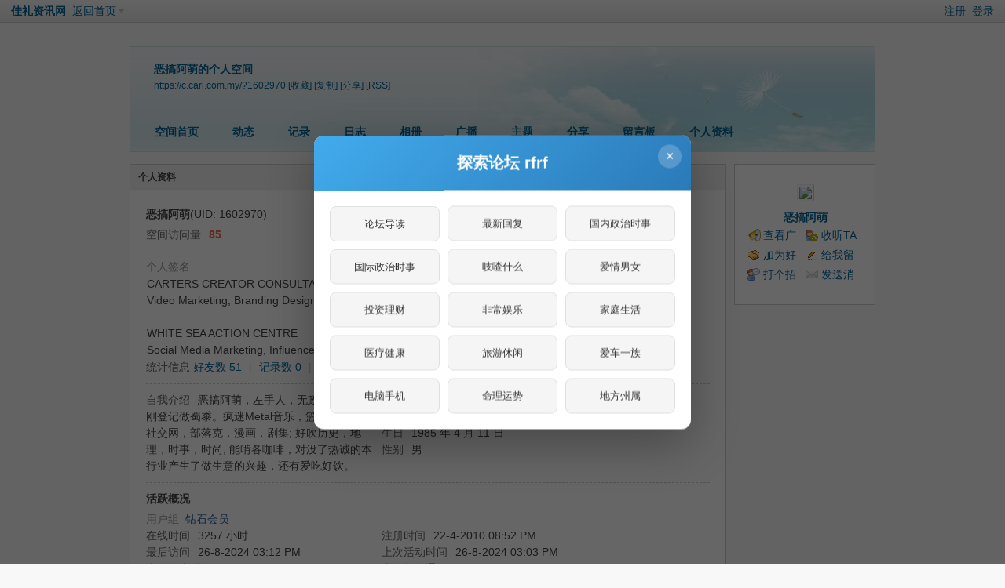

--- FILE ---
content_type: text/html; charset=utf-8
request_url: https://c.cari.com.my/home.php?mod=space&uid=1602970&do=profile&from=space
body_size: 10541
content:
<!DOCTYPE html PUBLIC "-//W3C//DTD XHTML 1.0 Transitional//EN" "http://www.w3.org/TR/xhtml1/DTD/xhtml1-transitional.dtd">
<html xmlns="http://www.w3.org/1999/xhtml">
<head>
<meta http-equiv="Content-Type" content="text/html; charset=utf-8" />
<title>恶搞阿萌的个人资料 - 佳礼资讯网</title>

<meta property="og:site_name" content="佳礼网"/>
<meta property="og:title" content="恶搞阿萌的个人资料 -  佳礼资讯网"/>
<meta property="og:description" content="恶搞阿萌的个人资料 ,佳礼资讯网" />
<meta property="og:image" content="" />
<meta name="twitter:image" content="">
<meta property="fb:app_id" content="210106385698126" />
<meta property="fb:pages" content="184572924024" />
<meta property="fb:pages" content="325222887629144" />
<meta property="fb:pages" content="1467392560230441" />
<meta property="fb:pages" content="1513385025547568" />
<meta property="fb:pages" content="798937656917552" />
<meta property="fb:pages" content="1659215817699752" />
<meta property="fb:pages" content="181439425593537" />


<meta name="keywords" content="恶搞阿萌的个人资料" />
<meta name="description" content="恶搞阿萌的个人资料 ,佳礼资讯网" />
<meta name="generator" content="Discuz! X3.4" />
<meta name="author" content="Discuz! Team and Comsenz UI Team" />
<meta name="copyright" content="2001-2021 Tencent Cloud." />
<meta name="MSSmartTagsPreventParsing" content="True" />
<meta http-equiv="MSThemeCompatible" content="Yes" />
<base href="https://c.cari.com.my/" /><link rel="stylesheet" type="text/css" href="data/cache/style_1_common.css?I6R" /><link rel="stylesheet" type="text/css" href="data/cache/style_1_home_space.css?I6R" /><script type="text/javascript">var STYLEID = '1', STATICURL = 'static/', IMGDIR = 'static/image/common', VERHASH = 'I6R', charset = 'utf-8', discuz_uid = '0', cookiepre = 'cari_newcoo_0af9_', cookiedomain = '.cari.com.my', cookiepath = '/', showusercard = '1', attackevasive = '0', disallowfloat = 'login|sendpm|newthread|reply|viewratings|viewwarning|viewthreadmod|viewvote|tradeorder|activity|debate|nav|usergroups|task', creditnotice = '1|积分|,2|人气|,3|魅力|,4|经验|,5|CPoint|,6|热辣|,7|CCash|', defaultstyle = '', REPORTURL = 'aHR0cHM6Ly9jLmNhcmkuY29tLm15L2hvbWUucGhwP21vZD1zcGFjZSZ1aWQ9MTYwMjk3MCZkbz1wcm9maWxlJmZyb209c3BhY2U=', SITEURL = 'https://c.cari.com.my/', JSPATH = 'static/js/', CSSPATH = 'data/cache/style_', DYNAMICURL = '';</script>
<script src="static/js/common.js?I6R" type="text/javascript"></script>

<script src="https://cdn.onesignal.com/sdks/web/v16/OneSignalSDK.page.js" type="text/javascript" defer></script>
<script>
window.OneSignalDeferred = window.OneSignalDeferred || [];
OneSignalDeferred.push(async function(OneSignal) {
await OneSignal.init({
appId: "46abb57a-c72c-4439-a722-c84c6b18ff6d",
safari_web_id: "web.onesignal.auto.3c5e9739-5d2f-4f69-94b2-78aed3043174",
notifyButton: {
enable: false,
},
promptOptions: {
slidedown: {
prompts: [
{
type: "push",
autoPrompt: true,
text: {
actionMessage: "想要接收佳礼网的最新通知吗？",
acceptButton: "允许",
cancelButton: "稍后再说"
},
delay: {
pageViews: 1,
timeDelay: 5
}
}
]
}
}
});
});
</script>
<!-- DNS Fast Load  -->	
	<link rel="dns-prefetch" href="//ads.pubmatic.com"/>
	<link rel="dns-prefetch" href="//adservice.google.com"/>
	<link rel="dns-prefetch" href="//www.google.com"/>
	<link rel="dns-prefetch" href="//www.google-analytics.com"/>
	<link rel="dns-prefetch" href="//tpc.googlesyndication.com"/>
	<link rel="dns-prefetch" href="//www.googletagservices.com"/>
	

<!-- Google Tag Manager -->
<script>(function(w,d,s,l,i){w[l]=w[l]||[];w[l].push({'gtm.start':
  new Date().getTime(),event:'gtm.js'});var f=d.getElementsByTagName(s)[0],
  j=d.createElement(s),dl=l!='dataLayer'?'&l='+l:'';j.async=true;j.src=
  'https://www.googletagmanager.com/gtm.js?id='+i+dl;f.parentNode.insertBefore(j,f);
  })(window,document,'script','dataLayer','GTM-KC78NDQ');</script>
  <!-- End Google Tag Manager -->

  <!-- Google Tag Manager (noscript) -->
<noscript><iframe src="https://www.googletagmanager.com/ns.html?id=GTM-KC78NDQ"
  height="0" width="0" style="display:none;visibility:hidden"></iframe></noscript>
  <!-- End Google Tag Manager (noscript) -->


<!-- Facebook Pixel Code -->
	<script>
	  !function(f,b,e,v,n,t,s)
	  {if(f.fbq)return;n=f.fbq=function(){n.callMethod?
	  n.callMethod.apply(n,arguments):n.queue.push(arguments)};
	  if(!f._fbq)f._fbq=n;n.push=n;n.loaded=!0;n.version='2.0';
	  n.queue=[];t=b.createElement(e);t.async=!0;
	  t.src=v;s=b.getElementsByTagName(e)[0];
	  s.parentNode.insertBefore(t,s)}(window, document,'script',
	  'https://connect.facebook.net/en_US/fbevents.js');
	  fbq('init', '1412622982149107');
	  fbq('track', 'PageView');
	  fbq('track', 'FindLocation');
	  fbq('track', 'SubmitApplication');
	  fbq('track', 'ViewContent');
	</script>
	<noscript><img height="1" width="1" style="display:none" src="https://www.facebook.com/tr?id=1412622982149107&ev=PageView&noscript=1"/></noscript>


<!-- Begin Select Media Header Bidding Code Header 2025 Feb -->

<script> !(function () { window.googletag = window.googletag || {}; window.vmpbjs = window.vmpbjs || {}; window.vpb = window.vpb || {}; vpb.cmd = vpb.cmd || []; vpb.st=Date.now();  vpb.fastLoad = true; googletag.cmd = googletag.cmd || []; vmpbjs.cmd = vmpbjs.cmd || []; var cmds = []; try{ cmds = googletag.cmd.slice(0); googletag.cmd.length = 0; }catch(e){} var ready = false; function exec(cb) { return cb.call(googletag); } var overriden = false; googletag.cmd.push(function () { overriden = true; googletag.cmd.unshift = function (cb) { if (ready) { return exec(cb); } cmds.unshift(cb); if (cb._startgpt) { ready = true; for (var k = 0; k < cmds.length; k++) { exec(cmds[k]); } } }; googletag.cmd.push = function (cb) { if (ready) { return exec(cb); } cmds.push(cb); }; }); if(!overriden){ googletag.cmd.push = function (cb) { cmds.push(cb); }; googletag.cmd.unshift = function (cb) { cmds.unshift(cb); if (cb._startgpt) { ready = true; if (googletag.apiReady) { cmds.forEach(function (cb) { googletag.cmd.push(cb); }); } else { googletag.cmd = cmds; } } }; } var dayMs = 36e5, cb = parseInt(Date.now() / dayMs), vpbSrc = '//player.hb.selectmedia.asia/prebidlink/' + cb + '/wrapper_hb_441187_11178.js', pbSrc = vpbSrc.replace('wrapper_hb', 'hb'), gptSrc = '//securepubads.g.doubleclick.net/tag/js/gpt.js', c = document.head || document.body || document.documentElement; function loadScript(src, cb) { var s = document.createElement('script'); s.src = src; s.defer=false; c.appendChild(s); s.onload = cb; s.onerror = function(){ var fn = function(){}; fn._startgpt = true; googletag.cmd.unshift(fn); }; return s; } loadScript(pbSrc); loadScript(gptSrc); loadScript(vpbSrc); })() </script>

<!-- End Select Media Header Bidding Code Header 2025 Feb -->


<!-- Google Ads Tag for Forum and Portal -->
	<script data-ad-client="ca-pub-2072387815060896" async src="https://pagead2.googlesyndication.com/pagead/js/adsbygoogle.js"></script>
	<script async src="https://securepubads.g.doubleclick.net/tag/js/gpt.js"></script>
	



<!-- Google Ad Manager Forum PC -->		
	<script>
	var ad_forum_m_1;
	  window.googletag = window.googletag || {cmd: []};
	  googletag.cmd.push(function() {
		googletag.defineSlot('/7106219/cn_forum_LB_Top', [[970, 250], [970, 90], [900, 90], [728, 90]], 'div-gpt-ad-88221199-0').addService(googletag.pubads());
		googletag.defineSlot('/7106219/cn_forum_LB_Mid', [1, 1], 'div-gpt-ad-88221199-1').addService(googletag.pubads());
		googletag.defineSlot('/7106219/cn_forum_LB_Mid2', ['fluid', [728, 90]], 'div-gpt-ad-88221199-2').addService(googletag.pubads());
		googletag.defineSlot('/7106219/cn_forum_LB_Mid3', [728, 90], 'div-gpt-ad-88221199-3').addService(googletag.pubads());
		googletag.defineSlot('/7106219/cn_forum_LB_Bot', [728, 90], 'div-gpt-ad-88221199-4').addService(googletag.pubads());
		googletag.defineSlot('/7106219/cn_forum_Rec_Top',[300, 250], 'div-gpt-ad-88221199-5').addService(googletag.pubads());
		googletag.defineSlot('/7106219/cn_forum_Rec_Mid',[300, 250], 'div-gpt-ad-88221199-6').addService(googletag.pubads());
		ad_forum_m_1 = googletag.defineSlot('/7106219/cn_forum_Rec_Bot',[300, 600], 'div-gpt-ad-88221199-7').addService(googletag.pubads());
		googletag.defineOutOfPageSlot('/7106219/cn_STO', 'div-gpt-ad-88220099-8').addService(googletag.pubads());
		googletag.pubads().enableSingleRequest();
		googletag.pubads().collapseEmptyDivs();
		googletag.enableServices();
	  });

	  var cari_refresh_ad_slots = function() {
		
		googletag.cmd.push(function() {
		  googletag.pubads().refresh([ad_forum_m_1]);
		});
	  };
	  /*
	  setInterval(function(){
		
		cari_refresh_ad_slots();
	  },24999);
	  */
	</script>
<script src="static/js/home.js?I6R" type="text/javascript"></script>
<link rel="stylesheet" type="text/css" href='data/cache/style_1_css_space.css?I6R' />
<link id="style_css" rel="stylesheet" type="text/css" href="static/space/t1/style.css?I6R">
<style id="diy_style"></style>
</head>

<body id="space" onkeydown="if(event.keyCode==27) return false;">
<div id="append_parent"></div>
<div id="ajaxwaitid"></div>


<div id="toptb" class="cl">
<div class="y">
<a href="member.php?mod=register">注册</a>
<a href="member.php?mod=logging&amp;action=login" onclick="showWindow('login', this.href)">登录</a>
</div>
<div class="z">
<a href="./" title="佳礼资讯网" class="xw1">佳礼资讯网</a>
<a href="home.php?mod=space&amp;do=home" id="navs" class="showmenu" onmouseover="showMenu(this.id);">返回首页</a>
</div>
</div>
<div id="hd" class="wp cl">

<h2 id="spaceinfoshow"><strong id="spacename" class="mbn">
恶搞阿萌的个人空间</strong>
<span class="xs0 xw0">
<a id="domainurl" href="https://c.cari.com.my/?1602970" onclick="setCopy('https://c.cari.com.my/?1602970', '空间地址复制成功');return false;">https://c.cari.com.my/?1602970</a>
<a href="javascript:;" onclick="addFavorite(location.href, document.title)">[收藏]</a>
<a id="domainurl" href="https://c.cari.com.my/?1602970" onclick="setCopy('https://c.cari.com.my/?1602970', '空间地址复制成功');return false;">[复制]</a>
<a id="share_space" href="home.php?mod=spacecp&amp;ac=share&amp;type=space&amp;id=1602970" onclick="showWindow(this.id, this.href, 'get', 0);">[分享]</a>
<a href="home.php?mod=rss&amp;uid=1602970">[RSS]</a>
</span>
<span id="spacedescription" class="xs1 xw0 mtn"></span>
</h2><div id="nv">
<ul>
<li><a href="home.php?mod=space&amp;uid=1602970&amp;do=index">空间首页</a></li>
<li><a href="home.php?mod=space&amp;uid=1602970&amp;do=home&amp;view=me&amp;from=space">动态</a></li>
<li><a href="home.php?mod=space&amp;uid=1602970&amp;do=doing&amp;view=me&amp;from=space">记录</a></li>
<li><a href="home.php?mod=space&amp;uid=1602970&amp;do=blog&amp;view=me&amp;from=space">日志</a></li>
<li><a href="home.php?mod=space&amp;uid=1602970&amp;do=album&amp;view=me&amp;from=space">相册</a></li>
<li><a href="home.php?mod=follow&amp;uid=1602970&amp;do=view">广播</a></li>
<li><a href="home.php?mod=space&amp;uid=1602970&amp;do=thread&amp;view=me&amp;from=space">主题</a></li>
<li><a href="home.php?mod=space&amp;uid=1602970&amp;do=share&amp;view=me&amp;from=space">分享</a></li>
<li><a href="home.php?mod=space&amp;uid=1602970&amp;do=wall">留言板</a></li>
<li><a href="home.php?mod=space&amp;uid=1602970&amp;do=profile">个人资料</a></li>
</ul>
</div></div>

<ul class="p_pop h_pop" id="mn_forum_menu" style="display: none"><li><a href="forum.php?mod=guide&view=newthread" hidefocus="true"  style="font-weight: bold;">最新发表</a></li><li><a href="forum.php?mod=guide&view=new" hidefocus="true"  style="font-weight: bold;">最新回复</a></li><li><a href="forum.php?mod=guide&view=hot" hidefocus="true"  style="font-weight: bold;">最新热门</a></li><li><a href="forum.php?mod=guide&view=digest" hidefocus="true"  style="font-weight: bold;">最新精华</a></li><li><a href="/forum.php?gid=488" hidefocus="true" >政经文教</a></li><li><a href="/forum.php?gid=3" hidefocus="true" >谈天说地</a></li><li><a href="/forum.php?gid=536" hidefocus="true" >投资理财</a></li><li><a href="/forum.php?gid=42" hidefocus="true" >影音娱乐</a></li><li><a href="/forum.php?gid=48" hidefocus="true" >办公美食</a></li><li><a href="/forum.php?gid=355" hidefocus="true" >时尚生活</a></li><li><a href="/forum.php?gid=174" hidefocus="true" >家庭生活</a></li><li><a href="/forum.php?gid=45" hidefocus="true" >医疗保健</a></li><li><a href="/forum.php?gid=12" hidefocus="true" >兴趣爱好</a></li><li><a href="/forum.php?gid=348" hidefocus="true" >旅游休闲</a></li><li><a href="/forum.php?gid=238" hidefocus="true" >爱车专区</a></li><li><a href="/forum.php?gid=191" hidefocus="true" >电脑手机</a></li><li><a href="/forum.php?gid=417" hidefocus="true" >体育专区</a></li><li><a href="forum.php?mod=guide&view=my" hidefocus="true" >我的帖子</a></li><li><a href="/forum.php?gid=14" hidefocus="true" >人文空间</a></li><li><a href="/forum.php?gid=268" hidefocus="true" >影像世界</a></li><li><a href="/forum.php?gid=171" hidefocus="true" >网络电玩</a></li><li><a href="/forum.php?gid=13" hidefocus="true" >资讯科技</a></li><li><a href="/forum.php?gid=709" hidefocus="true" >命理运勢</a></li><li><a href="/forum.php?gid=41" hidefocus="true" >宗教信仰</a></li><li><a href="/forum.php?gid=250" hidefocus="true" >欢乐校园</a></li><li><a href="/forum.php?gid=58" hidefocus="true" >地方州属</a></li><li><a href="/forum.php?gid=433" hidefocus="true" >佳礼商场</a></li><li><a href="/forum.php?gid=16" hidefocus="true" >版主交流建议</a></li><li><a href="/forum.php?gid=409" hidefocus="true" >佳礼官方通告区</a></li></ul><ul id="navs_menu" class="p_pop topnav_pop" style="display:none;">                                <li id="mn_forum" ><a href="forum.php" hidefocus="true" title="BBS"  >论坛<span>BBS</span></a></li>                <li id="mn_Nc903" ><a href="portal.php?mod=list&catid=628" hidefocus="true"  >热榜</a></li>                <li id="mn_Nb4c3" ><a href="forum.php?mod=guide" hidefocus="true"  >论坛导读</a></li>                <li id="mn_Nd308" ><a href="https://c.cari.com.my/forum.php?mod=guide&view=new" hidefocus="true"  >最新回复</a></li>                <li id="mn_N392b" ><a href="/forum.php?gid=488" hidefocus="true"  >政经文教</a></li>                <li id="mn_N7cd3" ><a href="forum.php?gid=3" hidefocus="true"  >谈天说地</a></li>                <li id="mn_N2496" ><a href="forum.php?gid=536" hidefocus="true"  >投资理财</a></li>                <li id="mn_N4f0b" ><a href="forum.php?gid=48" hidefocus="true"  >办公美食</a></li>                <li id="mn_Nb9f6" ><a href="forum.php?gid=42" hidefocus="true"  >影音娱乐</a></li>                <li id="mn_N4b9b" ><a href="forum.php?gid=174" hidefocus="true"  >家庭生活</a></li>                                                                <li id="mn_N0e9e" ><a href="forum.php?gid=348" hidefocus="true"  >旅游休闲</a></li>                                                <li id="mn_N3b8a" ><a href="forum.php?gid=238" hidefocus="true"  >爱车专区</a></li>                <li id="mn_Nfcbb" ><a href="https://c.cari.com.my/home.php?mod=space&do=favorite&view=me" hidefocus="true"  >我的收藏</a></li>                                                                                                                </ul>
<ul id="myspace_menu" class="p_pop" style="display:none;">
    <li><a href="home.php?mod=space">我的空间</a></li><li><a href="home.php?mod=space&do=friend" style="background-image:url(https://cforum.cari.com.my/static/image/feed/friend_b.png) !important">好友</a></li>
<li><a href="forum.php?mod=guide&view=my" style="background-image:url(https://cforum.cari.com.my/static/image/feed/thread_b.png) !important">帖子</a></li>
<li><a href="home.php?mod=space&do=favorite&view=me" style="background-image:url(https://cforum.cari.com.my/static/image/feed/favorite_b.png) !important">收藏</a></li>
<li><a href="home.php?mod=magic" target="_blank" style="background-image:url(https://cforum.cari.com.my/static/image/feed/magic_b.png) !important">道具</a></li>
<li><a href="home.php?mod=medal" style="background-image:url(https://cforum.cari.com.my/static/image/feed/medal_b.png) !important">勋章</a></li>
<li><a href="home.php?mod=task" style="background-image:url(https://cforum.cari.com.my/static/image/feed/task_b.png) !important">任务</a></li>
<li><a href="forum.php?mod=collection&op=my" style="background-image:url(https://cforum.cari.com.my/static/image/feed/collection_b.png) !important">淘帖</a></li>
<li><a href="home.php?mod=space&do=album" style="background-image:url(https://cforum.cari.com.my/static/image/feed/album_b.png) !important">相册</a></li>
<li><a href="home.php?mod=space&do=share" style="background-image:url(https://cforum.cari.com.my/static/image/feed/share_b.png) !important">分享</a></li>
<li><a href="home.php?mod=follow" style="background-image:url(https://cforum.cari.com.my/static/image/feed/follow_b.png) !important">广播</a></li>
<li><a href="forum.php?mod=guide" style="background-image:url(https://cforum.cari.com.my/static/image/feed/guide_b.png) !important">导读</a></li>
<li><a href="misc.php?mod=ranklist" style="background-image:url(https://cforum.cari.com.my/static/image/feed/ranklist_b.png) !important">排行榜</a></li>
</ul>
<div id="ct" class="ct2 wp cl">
<div class="mn">
<div class="bm">
<div class="bm_h">
<h1 class="mt">个人资料</h1>
</div>
<div class="bm_c">
<div class="bm_c u_profile">

<div class="pbm mbm bbda cl">
<h2 class="mbn">
恶搞阿萌<span class="xw0">(UID: 1602970)</span>
</h2>
<ul class="pf_l cl pbm mbm">
<li><em>空间访问量</em><strong class="xi1">85</strong></li>
<li><em>邮箱状态</em>已验证</li>
</ul>
<ul>
<li><em class="xg1">个人签名&nbsp;&nbsp;</em><table><tr><td>CARTERS CREATOR CONSULTANCY<br />
Video Marketing, Branding Design, Facebook Marketing<br />
<br />
WHITE SEA ACTION CENTRE<br />
Social Media Marketing, Influencer Marketing, Event Planning</td></tr></table></li></ul>
<ul class="cl bbda pbm mbm">
<li>
<em class="xg2">统计信息</em>
<a href="home.php?mod=space&amp;uid=1602970&amp;do=friend&amp;view=me&amp;from=space" target="_blank">好友数 51</a>
<span class="pipe">|</span>
<a href="home.php?mod=space&amp;uid=1602970&amp;do=doing&amp;view=me&amp;from=space" target="_blank">记录数 0</a>
<span class="pipe">|</span>
<a href="home.php?mod=space&amp;uid=1602970&amp;do=blog&amp;view=me&amp;from=space" target="_blank">日志数 0</a>
<span class="pipe">|</span>
<a href="home.php?mod=space&amp;uid=1602970&amp;do=album&amp;view=me&amp;from=space" target="_blank">相册数 0</a>
<span class="pipe">|</span><a href="home.php?mod=space&uid=1602970&do=thread&view=me&type=reply&from=space" target="_blank">回帖数 3045</a>
<span class="pipe">|</span>
<a href="home.php?mod=space&uid=1602970&do=thread&view=me&type=thread&from=space" target="_blank">主题数 53</a>
<span class="pipe">|</span>
<a href="home.php?mod=space&amp;uid=1602970&amp;do=share&amp;view=me&amp;from=space" target="_blank">分享数 0</a>
</li>
</ul>
<ul class="pf_l cl"><li><em>自我介绍</em>恶搞阿萌，左手人，无政府主义者，刚登记做蜀黍。疯迷Metal音乐，篮球，游泳，社交网，部落克，漫画，剧集; 好吹历史，地理，时事，时尚; 能啃各咖啡，对没了热诚的本行业产生了做生意的兴趣，还有爱吃好饮。</li>
<li><em>个人主页</em><a href="https://www.facebook.com/BehDongSociety/" target="_blank">https://www.facebook.com/BehDongSociety/</a></li>
<li><em>生日</em>1985 年 4 月 11 日</li>
<li><em>性别</em>男</li>
</ul>
</div>
<div class="pbm mbm bbda cl">
<h2 class="mbn">活跃概况</h2>
<ul>
<li><em class="xg1">用户组&nbsp;&nbsp;</em><span style="color:" class="xi2" onmouseover="showTip(this)" tip="积分 3609, 距离下一级还需 1391 积分"><a href="home.php?mod=spacecp&amp;ac=usergroup&amp;gid=25" target="_blank">钻石会员</a></span>  </li>
</ul>
<ul id="pbbs" class="pf_l">
<li><em>在线时间</em>3257 小时</li><li><em>注册时间</em>22-4-2010 08:52 PM</li>
<li><em>最后访问</em>26-8-2024 03:12 PM</li>
<li><em>上次活动时间</em>26-8-2024 03:03 PM</li><li><em>上次发表时间</em>10-10-2020 12:40 AM</li><li><em>上次邮件通知</em>25-5-2022 02:12 AM</li><li><em>所在时区</em>(GMT +08:00) 北京, 香港, 帕斯, 新加坡, 台北</li>
</ul>
</div>
<div id="psts" class="cl">
<h2 class="mbn">统计信息</h2>
<ul class="pf_l">
<li><em>已用空间</em>   0 B </li>
<li><em>积分</em>3609</li><li><em>积分</em>3609 </li>
<li><em>人气</em>505 </li>
<li><em>魅力</em>3828 </li>
<li><em>经验</em>205 </li>
<li><em>CPoint</em>0 </li>
<li><em>热辣</em>0 </li>
<li><em>CCash</em>0.00 </li>
</ul>
</div>
</div></div>
</div>
</div>
<div class="sd"><div id="pcd" class="bm cl"><div class="bm_c">
<div class="hm">
<p><a href="home.php?mod=space&amp;uid=1602970" class="avtm"><img src="https://u2023.cari.com.my/data/avatar/001/60/29/70_avatar_middle.jpg" onerror="this.onerror=null;this.src='https://u2023.cari.com.my/images/noavatar_middle.gif'" /></a></p>
<h2 class="xs2"><a href="home.php?mod=space&amp;uid=1602970">恶搞阿萌</a></h2>
</div>
<ul class="xl xl2 cl ul_list">
<li class="ul_broadcast"><a href="home.php?mod=follow&amp;uid=1602970&amp;do=view">查看广播</a></li>
<li class="ul_flw"><a id="followmod" onclick="showWindow(this.id, this.href, 'get', 0);" href="home.php?mod=spacecp&amp;ac=follow&amp;op=add&amp;hash=10c9d7af&amp;fuid=1602970">收听TA</a>
</li>
<li class="ul_add"><a href="home.php?mod=spacecp&amp;ac=friend&amp;op=add&amp;uid=1602970&amp;handlekey=addfriendhk_1602970" id="a_friend_li_1602970" onclick="showWindow(this.id, this.href, 'get', 0);">加为好友</a></li>
<li class="ul_contect"><a href="home.php?mod=space&amp;uid=1602970&amp;do=wall">给我留言</a></li>
<li class="ul_poke"><a href="home.php?mod=spacecp&amp;ac=poke&amp;op=send&amp;uid=1602970&amp;handlekey=propokehk_1602970" id="a_poke_1602970" onclick="showWindow(this.id, this.href, 'get', 0);">打个招呼</a></li>

<li class="ul_pm"><a href="home.php?mod=spacecp&amp;ac=pm&amp;op=showmsg&amp;handlekey=showmsg_1602970&amp;touid=1602970&amp;pmid=0&amp;daterange=2" id="a_sendpm_1602970" onclick="showWindow('showMsgBox', this.href, 'get', 0)">发送消息</a></li>
</ul>
</div>
</div>
</div>
<script type="text/javascript">
function succeedhandle_followmod(url, msg, values) {
var fObj = $('followmod');
if(values['type'] == 'add') {
fObj.innerHTML = '取消收听';
fObj.href = 'home.php?mod=spacecp&ac=follow&op=del&fuid='+values['fuid'];
} else if(values['type'] == 'del') {
fObj.innerHTML = '收听TA';
fObj.href = 'home.php?mod=spacecp&ac=follow&op=add&hash=10c9d7af&fuid='+values['fuid'];
}
}
</script></div>
</div>

	</div>
<div class="wp a_f"><BR><P align="left"> ADVERTISEMENT <!-- /7106219/cn_forum_LB_Bot-6 -->
<div align="left" id='div-gpt-ad-88221199-4' style='min-width: 970px; min-height: 90px;'>
  <script>
    googletag.cmd.push(function() { googletag.display('div-gpt-ad-88221199-4'); });
  </script>
</div><BR></div><div id="ft" class="wp cl">
<div id="flk" class="y">
<p>
<a href="https://www.cari.com.my" >版权所有 © 1996-2023 Cari Internet Sdn Bhd (483575-W)</a><span class="pipe">|</span><a href="https://www.ipserverone.com/private-cloud" target="_blank" >IPSERVERONE 提供云主机</a><span class="pipe">|</span><a href="https://banner.cari.com.my/daybanner/" >广告刊登</a><span class="pipe">|</span><a href="https://www.cari.com.my/cooperate/index.php" >关于我们</a><span class="pipe">|</span><a href="https://www.cari.com.my/cooperate/index.php?page=privacy_policy" >私隐权</a><span class="pipe">|</span><a href="https://www.cari.com.my/cooperate/index.php?page=disclaimer" >免控</a><span class="pipe">|</span><a href="https://c.cari.com.my/forum.php?mod=viewthread&tid=139824" >投诉</a><span class="pipe">|</span><a href="https://www.cari.com.my/contactus/" >联络</a><span class="pipe">|</span><a href="https://www.facebook.com/cari.com.my/" target="_blank" >脸书</a><span class="pipe">|</span><strong><a href="https://c.cari.com.my/" target="_blank">佳礼资讯网</a></strong>
</p>
<p class="xs0">
GMT+8, 27-1-2026 03:23 PM<span id="debuginfo">
, Processed in 0.060447 second(s), 19 queries
, Gzip On.
</span>
</p>
</div>
<div id="frt">
<p>Powered by <strong><a href="http://www.discuz.net" target="_blank">Discuz!</a></strong> <em>X3.4</em></p>
<p class="xs0">Copyright &copy; 2001-2021, Tencent Cloud.</p>
</div></div>
<script src="home.php?mod=misc&ac=sendmail&rand=1769498613" type="text/javascript"></script>

<div id="scrolltop">
<span hidefocus="true"><a title="返回顶部" onclick="window.scrollTo('0','0')" class="scrolltopa" ><b>返回顶部</b></a></span>
</div>
<script type="text/javascript">_attachEvent(window, 'scroll', function () { showTopLink(); });checkBlind();</script>
<script>
(function() {
  // Button data: label|URL
  const buttonData = [
    { label: '论坛导读', url: 'https://c.cari.com.my/forum.php?mod=guide' },
    { label: "最新回复", url: "https://c.cari.com.my/forum.php?mod=guide&amp;view=new"},
    { label: '国内政治时事', url: 'https://c.cari.com.my/forum.php?mod=forumdisplay&fid=562' },
    { label: '国际政治时事', url: 'https://c.cari.com.my/forum.php?mod=forumdisplay&fid=564' },
    { label: '吱喳什么', url: 'https://c.cari.com.my/forum.php?mod=forumdisplay&fid=9' },
    { label: '爱情男女', url: 'https://c.cari.com.my/forum.php?mod=forumdisplay&fid=10' },
    { label: '投资理财', url: 'https://c.cari.com.my/forum.php?gid=536' },
    { label: '非常娱乐', url: 'https://c.cari.com.my/forum.php?mod=forumdisplay&fid=17' },
    { label: '家庭生活', url: 'https://c.cari.com.my/forum.php?gid=174' },
    { label: '医疗健康', url: 'https://c.cari.com.my/forum.php?mod=forumdisplay&fid=221' },
    { label: '旅游休闲', url: 'https://c.cari.com.my/forum.php?gid=348' },
    { label: '爱车一族', url: 'https://c.cari.com.my/forum.php?mod=forumdisplay&fid=44' },
    { label: '电脑手机', url: 'https://c.cari.com.my/forum.php?gid=191' },
    { label: '命理运势', url: 'https://c.cari.com.my/forum.php?gid=709' },
    { label: '地方州属', url: 'https://c.cari.com.my/forum.php?gid=58' }
  ];

  const COOKIE_NAME = 'cari_popup_shown';
  const COOKIE_DURATION_MINUTES = 30;

  // Cookie utility functions
  function setCookie(name, value, minutes) {
    const date = new Date();
    date.setTime(date.getTime() + (minutes * 60 * 1000));
    document.cookie = name + '=' + value + ';expires=' + date.toUTCString() + ';path=/';
  }

  function getCookie(name) {
    const nameEQ = name + '=';
    const cookies = document.cookie.split(';');
    for (let i = 0; i < cookies.length; i++) {
      let c = cookies[i].trim();
      if (c.indexOf(nameEQ) === 0) {
        return c.substring(nameEQ.length);
      }
    }
    return null;
  }

  // Check if popup was already shown within cookie duration
  if (getCookie(COOKIE_NAME)) {
    showFloatingButton();
    return; // Don't show popup
  }

  // Floating button for when cookie exists
  function showFloatingButton() {
    const floatStyles = document.createElement('style');
    floatStyles.textContent = `
      .cari-float-btn {
        position: fixed;
        bottom: 130px;
        right: 10px;
        width: 56px;
        height: 56px;
        border-radius: 50%;
        background: linear-gradient(135deg, #42abed 0%, #2b7ab8 100%);
        border: none;
        cursor: pointer;
        box-shadow: 0 4px 16px rgba(66, 171, 237, 0.4);
        z-index: 999998;
        display: flex;
        align-items: center;
        justify-content: center;
        transition: all 0.3s ease;
        opacity: 0;
        transform: scale(0);
      }
      .cari-float-btn.active {
        opacity: 1;
        transform: scale(1);
      }
      .cari-float-btn:hover {
        transform: scale(1.1);
        box-shadow: 0 6px 20px rgba(66, 171, 237, 0.6);
      }
      .cari-float-btn svg {
        width: 24px;
        height: 24px;
        fill: white;
      }
    `;
    document.head.appendChild(floatStyles);

    const floatBtn = document.createElement('button');
    floatBtn.className = 'cari-float-btn';
    floatBtn.innerHTML = `<svg viewBox="0 0 24 24"><path d="M4 6h16v2H4zm0 5h16v2H4zm0 5h16v2H4z"/></svg>`;
    floatBtn.title = '探索论坛 rfrf';
    document.body.appendChild(floatBtn);

    setTimeout(function() {
      floatBtn.classList.add('active');
    }, 100);

    floatBtn.addEventListener('click', function() {
      floatBtn.classList.remove('active');
      setTimeout(function() {
        floatBtn.remove();
        floatStyles.remove();
      }, 300);
      showPopup();
    });
  }

  // Show popup function
  showPopup();

  function showPopup() {
  // Inject CSS styles
  const styles = document.createElement('style');
  styles.textContent = `
    .cari-popup-overlay {
      position: fixed;
      top: 0;
      left: 0;
      width: 100%;
      height: 100%;
      background: rgba(0, 0, 0, 0.6);
      z-index: 999999;
      opacity: 0;
      transition: opacity 0.3s ease;
    }
    .cari-popup-overlay.active {
      opacity: 1;
    }
    .cari-popup-container {
      position: fixed;
      top: 50%;
      left: 50%;
      transform: translate(-50%, -50%) scale(0.7);
      background: #fff;
      border-radius: 12px;
      box-shadow: 0 20px 60px rgba(0, 0, 0, 0.3);
      z-index: 1000000;
      max-width: 90%;
      width: 480px;
      max-height: 80vh;
      overflow: hidden;
      opacity: 0;
      transition: all 0.4s cubic-bezier(0.175, 0.885, 0.32, 1.275);
    }
    .cari-popup-container.active {
      opacity: 1;
      transform: translate(-50%, -50%) scale(1);
    }
    .cari-popup-header {
      background: linear-gradient(135deg, #42abed 0%, #2b7ab8 100%);
      color: white;
      padding: 20px;
      text-align: center;
      position: relative;
    }
    .cari-popup-header h2 {
      margin: 0;
      font-size: 20px;
      font-weight: 600;
    }
    .cari-popup-close {
      position: absolute;
      top: 12px;
      right: 12px;
      width: 30px;
      height: 30px;
      border: none;
      background: rgba(255, 255, 255, 0.2);
      color: white;
      border-radius: 50%;
      cursor: pointer;
      font-size: 18px;
      line-height: 1;
      transition: background 0.2s ease;
    }
    .cari-popup-close:hover {
      background: rgba(255, 255, 255, 0.4);
    }
    .cari-popup-content {
      padding: 20px;
      max-height: 50vh;
      overflow-y: auto;
    }
    .cari-popup-buttons {
      display: grid;
      grid-template-columns: repeat(3, 1fr);
      gap: 10px;
    }
    .cari-popup-btn {
      display: block;
      padding: 12px 8px;
      background: #f5f5f5;
      border: 1px solid #e0e0e0;
      border-radius: 8px;
      text-decoration: none;
      color: #333;
      font-size: 13px;
      text-align: center;
      transition: all 0.2s ease;
      opacity: 0;
      transform: translateY(20px);
    }
    .cari-popup-btn.animate {
      opacity: 1;
      transform: translateY(0);
    }
    .cari-popup-btn:hover {
      background: linear-gradient(135deg, #42abed 0%, #2b7ab8 100%);
      color: white;
      border-color: transparent;
      transform: translateY(-2px);
      box-shadow: 0 4px 12px rgba(66, 171, 237, 0.4);
    }
    @media (max-width: 480px) {
      .cari-popup-buttons {
        grid-template-columns: repeat(2, 1fr);
      }
      .cari-popup-container {
        width: 95%;
      }
    }
  `;
  document.head.appendChild(styles);

  // Create popup HTML
  const overlay = document.createElement('div');
  overlay.className = 'cari-popup-overlay';

  const container = document.createElement('div');
  container.className = 'cari-popup-container';

  let buttonsHTML = '';
  buttonData.forEach((item, index) => {
    buttonsHTML += `<a href="${item.url}" class="cari-popup-btn" style="transition-delay: ${index * 0.05}s">${item.label}</a>`;
  });

  container.innerHTML = '<div class="cari-popup-header"><h2>探索论坛 rfrf</h2><button class="cari-popup-close">&times;</button></div><div class="cari-popup-content"><div class="cari-popup-buttons">'+buttonsHTML+'</div></div>';

  document.body.appendChild(overlay);
  document.body.appendChild(container);

  // Animate in
  setTimeout(function() {
    overlay.classList.add('active');
    container.classList.add('active');
  }, 100);

  // Animate buttons
  setTimeout(function() {
    const buttons = container.querySelectorAll('.cari-popup-btn');
    buttons.forEach(function(btn) {
      btn.classList.add('animate');
    });
  }, 300);

  // Close popup function
  function closePopup() {
    overlay.classList.remove('active');
    container.classList.remove('active');
    setTimeout(function() {
      overlay.remove();
      container.remove();
      // Show floating button after popup is closed
      showFloatingButton();
    }, 400);
    // Set cookie when popup is closed
    setCookie(COOKIE_NAME, 'true', COOKIE_DURATION_MINUTES);
  }

  // Event listeners
  container.querySelector('.cari-popup-close').addEventListener('click', closePopup);
  overlay.addEventListener('click', closePopup);

  // Also set cookie when a button is clicked
  container.querySelectorAll('.cari-popup-btn').forEach(function(btn) {
    btn.addEventListener('click', function() {
      setCookie(COOKIE_NAME, 'true', COOKIE_DURATION_MINUTES);
    });
  });

  } // end showPopup

})();

</script>
<script>(function(){function c(){var b=a.contentDocument||a.contentWindow.document;if(b){var d=b.createElement('script');d.innerHTML="window.__CF$cv$params={r:'9c4681586850b1bb',t:'MTc2OTQ5ODYxMg=='};var a=document.createElement('script');a.src='/cdn-cgi/challenge-platform/scripts/jsd/main.js';document.getElementsByTagName('head')[0].appendChild(a);";b.getElementsByTagName('head')[0].appendChild(d)}}if(document.body){var a=document.createElement('iframe');a.height=1;a.width=1;a.style.position='absolute';a.style.top=0;a.style.left=0;a.style.border='none';a.style.visibility='hidden';document.body.appendChild(a);if('loading'!==document.readyState)c();else if(window.addEventListener)document.addEventListener('DOMContentLoaded',c);else{var e=document.onreadystatechange||function(){};document.onreadystatechange=function(b){e(b);'loading'!==document.readyState&&(document.onreadystatechange=e,c())}}}})();</script><script defer src="https://static.cloudflareinsights.com/beacon.min.js/vcd15cbe7772f49c399c6a5babf22c1241717689176015" integrity="sha512-ZpsOmlRQV6y907TI0dKBHq9Md29nnaEIPlkf84rnaERnq6zvWvPUqr2ft8M1aS28oN72PdrCzSjY4U6VaAw1EQ==" data-cf-beacon='{"version":"2024.11.0","token":"3bd1c5862bbb4c5b8a4f22e7364b82da","server_timing":{"name":{"cfCacheStatus":true,"cfEdge":true,"cfExtPri":true,"cfL4":true,"cfOrigin":true,"cfSpeedBrain":true},"location_startswith":null}}' crossorigin="anonymous"></script>
</body>
</html>


--- FILE ---
content_type: text/html; charset=utf-8
request_url: https://www.google.com/recaptcha/api2/aframe
body_size: 268
content:
<!DOCTYPE HTML><html><head><meta http-equiv="content-type" content="text/html; charset=UTF-8"></head><body><script nonce="xpaJ7pqpHOTW1B5rgTG2DQ">/** Anti-fraud and anti-abuse applications only. See google.com/recaptcha */ try{var clients={'sodar':'https://pagead2.googlesyndication.com/pagead/sodar?'};window.addEventListener("message",function(a){try{if(a.source===window.parent){var b=JSON.parse(a.data);var c=clients[b['id']];if(c){var d=document.createElement('img');d.src=c+b['params']+'&rc='+(localStorage.getItem("rc::a")?sessionStorage.getItem("rc::b"):"");window.document.body.appendChild(d);sessionStorage.setItem("rc::e",parseInt(sessionStorage.getItem("rc::e")||0)+1);localStorage.setItem("rc::h",'1769498620200');}}}catch(b){}});window.parent.postMessage("_grecaptcha_ready", "*");}catch(b){}</script></body></html>

--- FILE ---
content_type: application/javascript; charset=utf-8
request_url: https://fundingchoicesmessages.google.com/f/AGSKWxVNVaLDXDdZBUfpUVxGdDt1b6V7MZooRJbQsoZDr-JcTCvjPaZEJ-V9C3RyaX7JmdxXAf8aFt4KN1KFxlUtk2Agl0mqD9_0hln9RiB3vLqSnBVEiCPFeSxbvLNFe3Aw71q3BPI8zWURzBNvDIRUaj34SxX21CO58lBpORgK6wYtqM4lpUVLb57TlKDI/_/adw2./ontopadvertising./sidebar_ad__728x90a_/ad-title.
body_size: -1288
content:
window['491a6741-1616-48dc-94ed-d1324b8616f7'] = true;